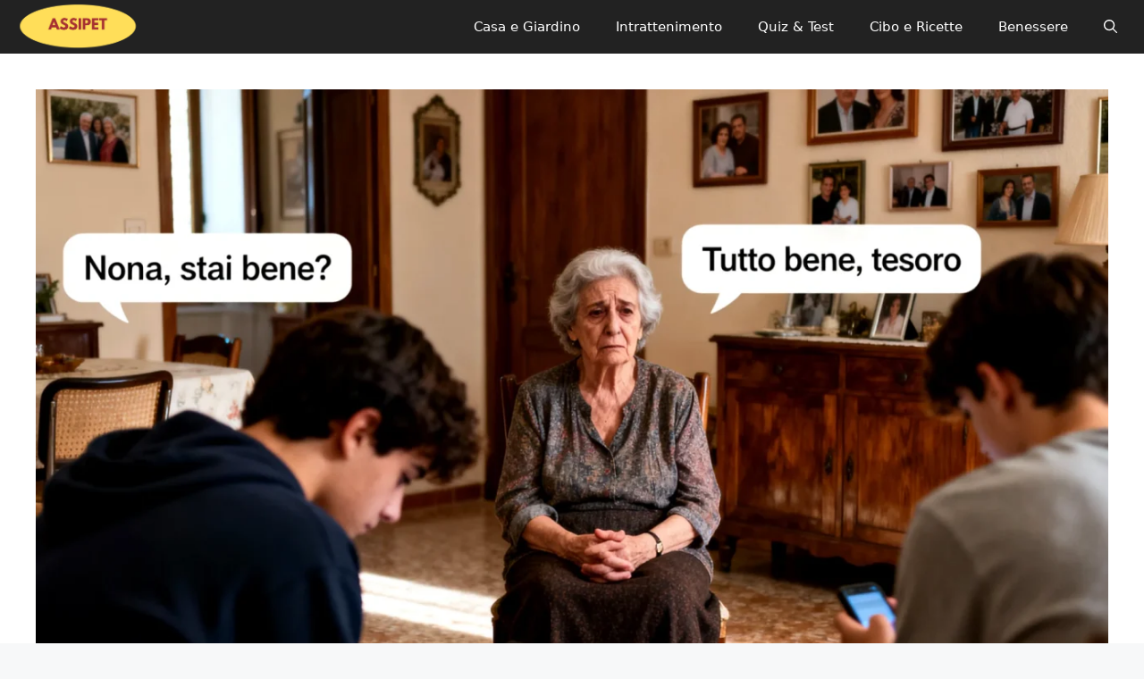

--- FILE ---
content_type: text/css
request_url: https://www.assipet.it/wp-content/cache/autoptimize/css/autoptimize_single_ff5c619338fe9a1d0c52a1dbadd2ceef.css?ver=1764256854
body_size: 69
content:
.gb-grid-wrapper-17b19779{display:flex;flex-wrap:wrap;row-gap:40px}.gb-grid-wrapper-17b19779>.gb-grid-column{box-sizing:border-box}.gb-grid-wrapper-795d1bf8{display:flex;flex-wrap:wrap;row-gap:20px;margin-left:-20px}.gb-grid-wrapper-795d1bf8>.gb-grid-column{box-sizing:border-box;padding-left:20px}.gb-grid-wrapper-b7094e4b{display:flex;flex-wrap:wrap;row-gap:20px;margin-left:-20px}.gb-grid-wrapper-b7094e4b>.gb-grid-column{box-sizing:border-box;padding-left:20px}.gb-grid-wrapper>.gb-grid-column-4962f7bd{width:100%}.gb-container-60247371{font-weight:400;padding:20px;border-radius:21px;border:1px solid;background-color:var(--base-3)}.gb-grid-wrapper>.gb-grid-column-60247371{width:33.33%}.gb-container-906075db{position:relative;font-weight:400;padding:20px;border-radius:21px;border:1px solid;background-color:var(--contrast);color:var(--base-3)}.gb-container-906075db a{color:#f5ff9a}.gb-container-906075db a:hover{color:#f5ff23}.gb-grid-wrapper>.gb-grid-column-906075db{width:33.33%}.gb-image-de1ecdd7{vertical-align:middle}.gb-block-image-85e0e087{margin-bottom:30px}.gb-image-85e0e087{vertical-align:middle}.gb-block-image-c1df7317{margin-bottom:30px}.gb-image-c1df7317{vertical-align:middle}h2.gb-headline-cce34305{font-weight:800;text-align:left;margin-bottom:5px;border:0 solid;color:var(--contrast)}h2.gb-headline-cce34305 a{color:var(--contrast)}h2.gb-headline-cce34305 a:hover{color:var(--contrast-2)}p.gb-headline-095a5f44{font-size:14px}h2.gb-headline-383a4df5{font-size:30px;font-weight:700;margin-bottom:5px;color:var(--contrast)}h2.gb-headline-383a4df5 a{color:var(--contrast)}h2.gb-headline-383a4df5 a:hover{color:var(--contrast-2)}p.gb-headline-5cdeae2e{font-size:14px;margin-bottom:30px}h2.gb-headline-963836ca{font-size:30px;font-weight:700;margin-bottom:5px;color:var(--base-3);background-color:var(--contrast)}h2.gb-headline-963836ca a{color:var(--base-3)}h2.gb-headline-963836ca a:hover{color:var(--base-2)}h2.gb-headline-963836ca .gb-highlight{color:#fff8ae}p.gb-headline-a3ea0eef{font-size:14px;margin-bottom:30px}@media (max-width:767px){.gb-grid-wrapper>.gb-grid-column-60247371{width:100%}.gb-grid-wrapper>.gb-grid-column-906075db{width:100%}}:root{--gb-container-width:1300px}.gb-container .wp-block-image img{vertical-align:middle}.gb-grid-wrapper .wp-block-image{margin-bottom:0}.gb-highlight{background:0 0}.gb-shape{line-height:0}

--- FILE ---
content_type: application/javascript
request_url: https://www.assipet.it/wp-content/plugins/social-media-speed-optimize/js/smso-delay.js?ver=4.0.0
body_size: 550
content:
/**
 * Social Media Speed Optimizer - Script di ritardo
 * Ritarda il caricamento degli script e degli iframe dei social media fino all'interazione dell'utente
 */
(function() {
    'use strict';

    if (document.readyState === 'loading') {
        document.addEventListener('DOMContentLoaded', init);
    } else {
        init();
    }

    function init() {
        const settings = window.smsoSettings || {
            loadMode: 'interaction', 
            timeout: 3000,
            scriptPatterns: [],
            iframePatterns: [], 
            contentScriptPatterns: [] 
        };

        switch(settings.loadMode) {
            case 'immediate':
                loadDelayedContent();
                break;
            case 'timeout':
                setTimeout(loadDelayedContent, settings.timeout);
                break;
            case 'interaction':
            default:
                const userInteractionEvents = [
                    'mousemove', 
                    'scroll', 
                    'keydown', 
                    'click', 
                    'touchstart',
                    'wheel'
                ];
                userInteractionEvents.forEach(function(event) {
                    window.addEventListener(event, handleUserInteraction, { passive: true, once: true });
                });
                break;
        }
    }

    function handleUserInteraction() {
        loadDelayedContent();
    }

    function loadDelayedContent() {
        // Carica script ritardati (sia da script_loader_tag che da the_content)
        const delayedScripts = document.querySelectorAll('script[type="text/smso"]');
        let scriptsLoadedCount = 0;
        delayedScripts.forEach(function(script) {
            const newScript = document.createElement('script');
            Array.from(script.attributes).forEach(function(attr) {
                if (attr.name !== 'type' && attr.name !== 'data-smso-src') {
                    newScript.setAttribute(attr.name, attr.value);
                }
            });
            if (script.hasAttribute('data-smso-src')) {
                newScript.src = script.getAttribute('data-smso-src');
            }
            if (script.innerHTML) { // Preserva contenuto inline
                newScript.innerHTML = script.innerHTML;
            }
            script.parentNode.replaceChild(newScript, script);
            scriptsLoadedCount++;
        });

        // Carica iframe ritardati
        const delayedIframes = document.querySelectorAll('iframe.smso-iframe-deferred[data-smso-src]');
        let iframesLoadedCount = 0;
        delayedIframes.forEach(function(iframe) {
            const originalSrc = iframe.getAttribute('data-smso-src');
            if (originalSrc) {
                iframe.setAttribute('src', originalSrc);
                iframe.classList.remove('smso-iframe-deferred');
                iframe.removeAttribute('data-smso-src'); 
                iframesLoadedCount++;
            }
        });
        
        if (window.console && window.console.log) {
            if (scriptsLoadedCount > 0) {
                console.log('Social Media Speed Optimizer: ' + scriptsLoadedCount + ' script(s) caricati.');
            }
            if (iframesLoadedCount > 0) {
                console.log('Social Media Speed Optimizer: ' + iframesLoadedCount + ' iframe(s) caricati.');
            }
        }
    }
})();

--- FILE ---
content_type: application/javascript
request_url: https://www.assipet.it/wp-content/cache/autoptimize/js/autoptimize_single_a0727819da6db72db506e943799f2a6a.js?ver=1.1.1768589859
body_size: 1156
content:
(function(){'use strict';console.log("Sondaggissimo: JS inizializzato");document.addEventListener('DOMContentLoaded',function(){console.log("Sondaggissimo: Cercando sondaggi nella pagina");const polls=document.querySelectorAll(".sondaggissimo-poll");console.log("Sondaggissimo: Trovati "+polls.length+" sondaggi");document.addEventListener('click',function(event){if(event.target.closest('.sondaggissimo-opzione')){const optionElement=event.target.closest('.sondaggissimo-opzione');handleOptionClick(optionElement);}
if(event.target.closest('.sondaggissimo-share-btn')){const shareButton=event.target.closest('.sondaggissimo-share-btn');handleShareClick(shareButton);}});});function handleShareClick(button){const shareBox=button.closest('.sondaggissimo-share');const pollQuestion=shareBox.getAttribute('data-poll-question');const selectedOption=shareBox.getAttribute('data-selected-option');if(!pollQuestion||!selectedOption){console.error('Sondaggissimo: Dati di condivisione mancanti',{pollQuestion:pollQuestion,selectedOption:selectedOption});return;}
const shareText=pollQuestion+"\n"+"Io ho scelto "+selectedOption+"\n"+"Sei d'accordo?\n";const shareUrl=window.location.href;if(navigator.share){navigator.share({title:'Sondaggio: '+pollQuestion,text:shareText,url:shareUrl}).then(()=>console.log('Sondaggissimo: Condivisione riuscita')).catch((error)=>console.error('Sondaggissimo: Errore nella condivisione',error));}}
function handleOptionClick(optionElement){console.log("Sondaggissimo: Opzione cliccata");const pollContainer=optionElement.closest(".sondaggissimo-poll");const pollId=pollContainer.id;const optionIndex=optionElement.getAttribute("data-option-index");const selectedOptionText=optionElement.querySelector(".sondaggissimo-opzione-testo").textContent.trim();pollContainer.setAttribute("data-selected-option-text",selectedOptionText);console.log("Sondaggissimo: Opzione selezionata:",selectedOptionText);console.log("Sondaggissimo: ID sondaggio:",pollId);console.log("Sondaggissimo: Indice opzione:",optionIndex);const allOptions=pollContainer.querySelectorAll(".sondaggissimo-opzione");if(getCookie("sondaggissimo_"+pollId)){console.log("Sondaggissimo: L'utente ha già votato");return false;}
allOptions.forEach(option=>{option.classList.remove("sondaggissimo-opzione-selected");});optionElement.classList.add("sondaggissimo-opzione-selected");console.log("Sondaggissimo: Invio voto...");const ajaxData=new FormData();ajaxData.append('action',"sondaggissimo_vote");ajaxData.append('nonce',sondaggissimoData.nonce);ajaxData.append('poll_id',pollId);ajaxData.append('option_index',optionIndex);console.log("Sondaggissimo: Dati AJAX:",{action:"sondaggissimo_vote",nonce:sondaggissimoData.nonce,poll_id:pollId,option_index:optionIndex});console.log("Sondaggissimo: URL AJAX:",sondaggissimoData.ajax_url);pollContainer.classList.add("sondaggissimo-voting");fetch(sondaggissimoData.ajax_url,{method:'POST',body:ajaxData,credentials:'same-origin'}).then(response=>response.json()).then(response=>{console.log("Sondaggissimo: Risposta ricevuta",response);pollContainer.classList.remove("sondaggissimo-voting");if(response.success){console.log("Sondaggissimo: Voto registrato con successo");setCookie("sondaggissimo_"+pollId,"true",30);const pollQuestion=pollContainer.querySelector(".sondaggissimo-domanda").textContent.trim();const selectedOptionText=pollContainer.getAttribute("data-selected-option-text");updateUIWithResults(pollContainer,response.data.html,pollQuestion,selectedOptionText);}else{console.log("Sondaggissimo: Errore dal server",response.data);const errorMsg=response.data&&response.data.message?response.data.message:"Errore durante il voto";showError(pollContainer,errorMsg);}}).catch(error=>{console.log("Sondaggissimo: Errore AJAX",error);pollContainer.classList.remove("sondaggissimo-voting");showError(pollContainer,"Errore di connessione. Riprova più tardi.");});return false;}
function updateUIWithResults(pollContainer,resultsHtml,pollQuestion,selectedOption){console.log("Sondaggissimo: Aggiornamento UI con risultati");const optionsContainer=pollContainer.querySelector(".sondaggissimo-opzioni");optionsContainer.style.opacity='0';optionsContainer.style.transition='opacity 300ms';setTimeout(()=>{optionsContainer.remove();const tempDiv=document.createElement('div');tempDiv.innerHTML=resultsHtml;const resultElements=tempDiv.children;while(resultElements.length>0){const element=resultElements[0];element.style.opacity='0';element.style.transition='opacity 300ms';pollContainer.appendChild(element);element.offsetHeight;element.style.opacity='1';}},300);}
function showError(pollContainer,message){console.log("Sondaggissimo: Mostra errore",message);const messageContainer=pollContainer.querySelector(".sondaggissimo-messaggio");messageContainer.innerHTML=`<p class="sondaggissimo-error">${message}</p>`;setTimeout(function(){const fadeOut=function(element){element.style.opacity='1';element.style.transition='opacity 300ms';element.offsetHeight;element.style.opacity='0';setTimeout(()=>{element.innerHTML="";element.style.opacity='1';element.style.transition='';},300);};fadeOut(messageContainer);},5000);}
function setCookie(name,value,days){let expires="";if(days){const date=new Date();date.setTime(date.getTime()+(days*24*60*60*1000));expires="; expires="+date.toUTCString();}
document.cookie=name+"="+(value||"")+expires+"; path=/; SameSite=Lax";}
function getCookie(name){const nameEQ=name+"=";const ca=document.cookie.split(";");for(let i=0;i<ca.length;i++){let c=ca[i];while(c.charAt(0)==" ")c=c.substring(1,c.length);if(c.indexOf(nameEQ)==0)return c.substring(nameEQ.length,c.length);}
return null;}})();